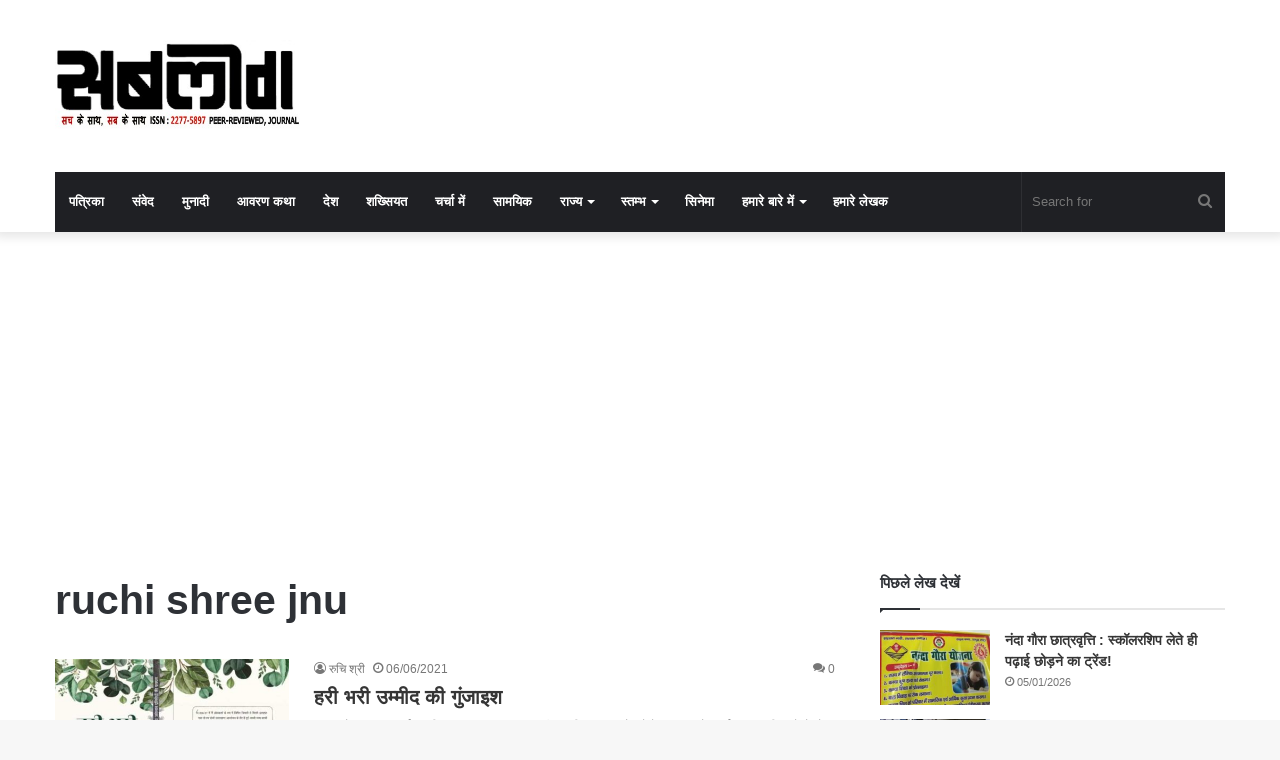

--- FILE ---
content_type: text/html; charset=utf-8
request_url: https://www.google.com/recaptcha/api2/aframe
body_size: 268
content:
<!DOCTYPE HTML><html><head><meta http-equiv="content-type" content="text/html; charset=UTF-8"></head><body><script nonce="qhINjmHz41QWoxDEDShczg">/** Anti-fraud and anti-abuse applications only. See google.com/recaptcha */ try{var clients={'sodar':'https://pagead2.googlesyndication.com/pagead/sodar?'};window.addEventListener("message",function(a){try{if(a.source===window.parent){var b=JSON.parse(a.data);var c=clients[b['id']];if(c){var d=document.createElement('img');d.src=c+b['params']+'&rc='+(localStorage.getItem("rc::a")?sessionStorage.getItem("rc::b"):"");window.document.body.appendChild(d);sessionStorage.setItem("rc::e",parseInt(sessionStorage.getItem("rc::e")||0)+1);localStorage.setItem("rc::h",'1769837045885');}}}catch(b){}});window.parent.postMessage("_grecaptcha_ready", "*");}catch(b){}</script></body></html>